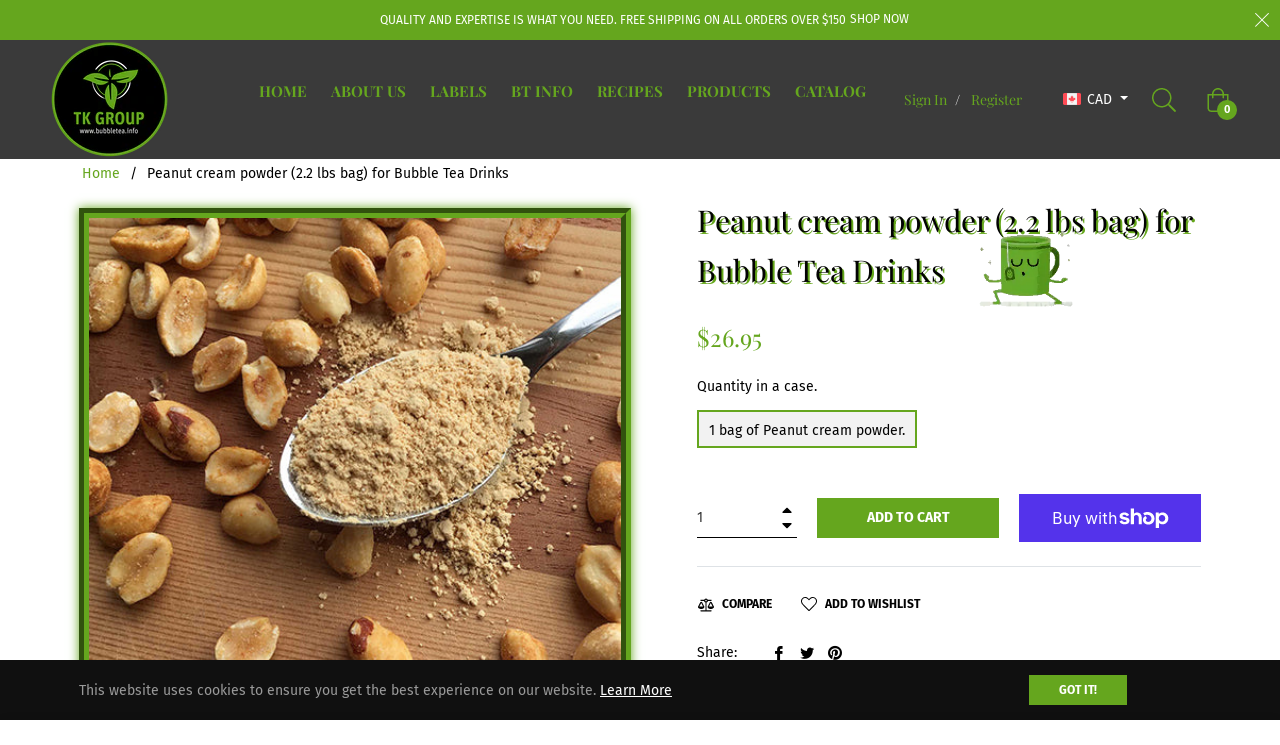

--- FILE ---
content_type: text/javascript; charset=utf-8
request_url: https://www.bubbletea.info/products/peanut-cream-powder-2-2-lbs-bag-for-bubble-tea-drinks.js
body_size: 61
content:
{"id":8795103116,"title":"Peanut cream powder (2.2 lbs bag) for Bubble Tea Drinks","handle":"peanut-cream-powder-2-2-lbs-bag-for-bubble-tea-drinks","description":"\u003cspan\u003eOur Peanut Bubble Tea powder is great for making Hot or Cold Milk Tea. Our Peanut cream powder is full of fragrance and the sweet tasting texture is like the real thing. Great for making smoothies, slushies and milk teas.\u003c\/span\u003e","published_at":"2017-08-04T09:51:07-07:00","created_at":"2016-10-23T22:34:27-07:00","vendor":"Bubble Tea Canada","type":"Cream Powders","tags":[],"price":2695,"price_min":2695,"price_max":2695,"available":true,"price_varies":false,"compare_at_price":null,"compare_at_price_min":0,"compare_at_price_max":0,"compare_at_price_varies":false,"variants":[{"id":30345121740,"title":"1 bag of Peanut cream powder.","option1":"1 bag of Peanut cream powder.","option2":null,"option3":null,"sku":"","requires_shipping":true,"taxable":false,"featured_image":null,"available":true,"name":"Peanut cream powder (2.2 lbs bag) for Bubble Tea Drinks - 1 bag of Peanut cream powder.","public_title":"1 bag of Peanut cream powder.","options":["1 bag of Peanut cream powder."],"price":2695,"weight":0,"compare_at_price":null,"inventory_quantity":0,"inventory_management":null,"inventory_policy":"deny","barcode":"","requires_selling_plan":false,"selling_plan_allocations":[]}],"images":["\/\/cdn.shopify.com\/s\/files\/1\/1476\/7310\/products\/PEANUTcreampowders_BubbleTeaORG.jpg?v=1659815253"],"featured_image":"\/\/cdn.shopify.com\/s\/files\/1\/1476\/7310\/products\/PEANUTcreampowders_BubbleTeaORG.jpg?v=1659815253","options":[{"name":"Quantity in a case.","position":1,"values":["1 bag of Peanut cream powder."]}],"url":"\/products\/peanut-cream-powder-2-2-lbs-bag-for-bubble-tea-drinks","media":[{"alt":null,"id":21487080112210,"position":1,"preview_image":{"aspect_ratio":1.0,"height":500,"width":500,"src":"https:\/\/cdn.shopify.com\/s\/files\/1\/1476\/7310\/products\/PEANUTcreampowders_BubbleTeaORG.jpg?v=1659815253"},"aspect_ratio":1.0,"height":500,"media_type":"image","src":"https:\/\/cdn.shopify.com\/s\/files\/1\/1476\/7310\/products\/PEANUTcreampowders_BubbleTeaORG.jpg?v=1659815253","width":500}],"requires_selling_plan":false,"selling_plan_groups":[]}